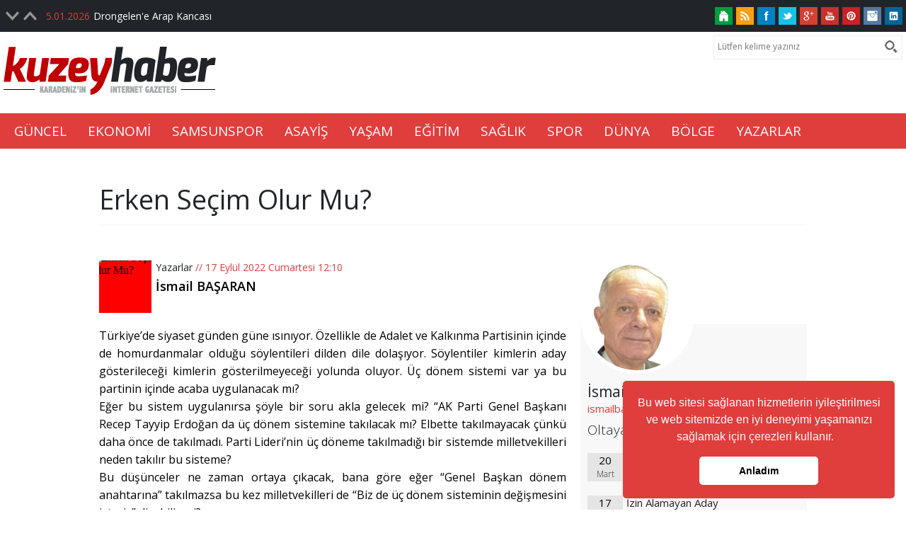

--- FILE ---
content_type: text/html; Charset=utf-8
request_url: https://www.kuzeyhaber.com/yazar-yazisi/erken-secim-olur-mu/15372
body_size: 13822
content:

<!DOCTYPE HTML>
<html lang="tr">
<head>

<meta property="shareaholic:site_name" content="Kuzey Haber | Samsun Haber" />
<meta name="dcterms.audience" content="KA Bilişim Teknolojileri Ltd. Şti." />
<meta name="Author" content="Kuzey Haber | Samsun Haber" />
<meta name="Robots" content="all" />
<meta name="Revisit-After" content="1 days" />
<title>Erken Seçim Olur Mu?</title>
<meta charset="utf-8" />
<meta http-equiv="X-UA-Compatible" content="IE=edge" />
<meta http-equiv="last-modified" content="2026-01-14T12:09:23+03:00" />
<meta name="viewport" content="width=device-width, initial-scale=1.0, user-scalable=1.0, minimum-scale=1.0, maximum-scale=1.0">
<meta name="Keywords" content="Kuzey Haber, samsun haber, trabzon haber, ordu, samsunspor, giresun, trabzon, artvin, tokat, amasya, çorum"/><meta name="description" content="İsmail BAŞARAN"/>
<meta property="fb:app_id" content="202954703084861" />
<meta property="og:site_name" content="www.kuzeyhaber.com" />
<meta property="og:title" content="Erken Seçim Olur Mu?" />
<meta property="og:description" content="İsmail BAŞARAN"/>
<meta property="og:url" content="https://www.kuzeyhaber.com/yazar-yazisi/erken-secim-olur-mu/15372" />
<meta property="og:image" content="https://www.kuzeyhaber.com/KoseYazisi/Yazar/2_ismail-basaran_BI8N46PK.png" />
<meta property="og:type" content="article" />
<meta property="og:article:tag" content="Erken Seçim Olur Mu?" />
<meta property="og:article:section" content="world" />
<meta property="og:article:author" content="KuzeyHaber" />
<meta property="og:locale" content="tr_TR" />
<meta name="twitter:card" content="summary_large_image" />
<meta name="twitter:site" content="@kuzeyhaber" />
<meta name="twitter:creator" content="@kuzeyhaber" />
<meta name="twitter:url" content="https://www.kuzeyhaber.com/yazar-yazisi/erken-secim-olur-mu/15372" />
<meta name="twitter:title" content="Erken Seçim Olur Mu?" />
<meta name="twitter:description" content="İsmail BAŞARAN"/>
<meta name="twitter:image" content="https://www.kuzeyhaber.com/KoseYazisi/Yazar/2_ismail-basaran_BI8N46PK.png" />
<meta name="twitter:image:src" content="https://www.kuzeyhaber.com/KoseYazisi/Yazar/2_ismail-basaran_BI8N46PK.png" />
<meta name="twitter:domain" content="kuzeyhaber.com" />
<meta itemprop="url" content="https://www.kuzeyhaber.com/yazar-yazisi/erken-secim-olur-mu/15372" />
<meta itemprop="genre" content="news" />
<meta itemprop="creator" content="KuzeyHaber" />
<meta itemprop="copyrightHolder" content="KuzeyHaber" />
<meta itemprop="provider" content="KuzeyHaber" />
<meta itemprop="publisher" content="KuzeyHaber" />
<meta itemprop="sourceOrganization" content="KuzeyHaber" />
<meta itemprop="author" content="KuzeyHaber" />
<meta itemprop="inLanguage" content="tr-TR" />
<meta itemprop="copyrightYear" content="2026" />
<meta itemprop="datePublished" content="2022-09-17T12:10:21+03:00" />
<meta itemprop="dateModified" content="2022-09-17T12:10:21+03:00" />
<meta itemprop="thumbnailUrl" content="https://www.kuzeyhaber.com/KoseYazisi/Yazar/2_ismail-basaran_BI8N46PK.png" />
<meta itemprop="interactivityType" content="mixed" />
<meta itemprop="isFamilyFriendly" content="true" />
<meta itemprop="keywords" content="Erken Seçim Olur Mu?" />
<meta itemprop="publishingPrinciples" content="https://www.kuzeyhaber.com/gizlilik-politikasi" />
<meta name="apple-mobile-web-app-capable" content="yes" />
<meta name="apple-mobile-web-app-status-bar-style" content="black" />
<meta name="mobile-web-app-capable" content="yes">
<meta name="format-detection" content="telephone=no" />
<link rel="image_src" type="image/jpeg" href="https://www.kuzeyhaber.com/KoseYazisi/Yazar/2_ismail-basaran_BI8N46PK.png" />
<link rel="shortcut icon" href="https://www.kuzeyhaber.com/favicon.ico" type="image/x-icon" />
<link rel="icon" href="https://www.kuzeyhaber.com/favicon.ico" type="image/x-icon" />
<link rel="apple-touch-icon" type="image/png" href="https://www.kuzeyhaber.com/images/icon.png"/>
<link rel="shortcut icon" sizes="16x16" href="https://www.kuzeyhaber.com/images/icon-16x16.png">
<link rel="shortcut icon" sizes="196x196" href="https://www.kuzeyhaber.com/images/icon-192x192.png">
<link rel="apple-touch-icon-precomposed" href="https://www.kuzeyhaber.com/images/icon-152x152.png">
<link rel="index" title="Erken Seçim Olur Mu?" href="https://www.kuzeyhaber.com/yazar-yazisi/erken-secim-olur-mu/15372" />
<link rel="canonical" href="https://www.kuzeyhaber.com/yazar-yazisi/erken-secim-olur-mu/15372" />

<link rel="alternate" href="https://www.kuzeyhaber.com/yazar-yazisi/erken-secim-olur-mu/15372" />
<link rel="author" href="https://plus.google.com/+KuzeyhaberCom" />
<link rel="publisher" href="https://plus.google.com/+KuzeyhaberCom" />
<link rel="alternate" href="https://www.kuzeyhaber.com/rss/" title="www.kuzeyhaber.com" type="application/rss+xml" />
<link rel="stylesheet" type="text/css" href="//cdnjs.cloudflare.com/ajax/libs/cookieconsent2/3.0.3/cookieconsent.min.css" />
<script>(function(i,s,o,g,r,a,m){i['GoogleAnalyticsObject']=r;i[r]=i[r]||function(){(i[r].q=i[r].q||[]).push(arguments)},i[r].l=1*new Date();a=s.createElement(o),m=s.getElementsByTagName(o)[0];a.async=1;a.src=g;m.parentNode.insertBefore(a,m)})(window,document,'script','//www.google-analytics.com/analytics.js','ga');
ga('create', 'UA-27067504-1', 'auto');
ga('send', 'pageview');</script>
<meta name="google-site-verification" content="oGUOZg9cKnyH5g1Imwguf0k4jHFKeYitQg3bki2FDgk" />
<link href="https://www.kuzeyhaber.com/style.css" rel="stylesheet" type="text/css" />
<link href="https://www.kuzeyhaber.com/stylepage.css" rel="stylesheet" type="text/css" />
</head>
<body>

<div id="Header">
	<div id="Header_Top">
    	<div class="Header_Center">
        	<div id="Header_Top_Left">
            	<div class="Header_Top_Left">
                    <ul>
                        
                        <li><span>5.01.2026</span><a href="https://www.kuzeyhaber.com/haber/samsunspor/drongelene-arap-kancasi/115993" title="Drongelen'e Arap Kancası">Drongelen'e Arap Kancası</a></li>
                        
                        <li><span>5.01.2026</span><a href="https://www.kuzeyhaber.com/haber/samsunspor/musabanin-yerine-tavsan/115992" title="Musaba'nın Yerine Tavsan">Musaba'nın Yerine Tavsan</a></li>
                        
                        <li><span>5.01.2026</span><a href="https://www.kuzeyhaber.com/haber/samsunspor/baskandan-transfer-aciklamasi/115991" title="Başkan'dan Transfer Açıklaması">Başkan'dan Transfer Açıklaması</a></li>
                        
                        <li><span>5.01.2026</span><a href="https://www.kuzeyhaber.com/haber/samsunspor/emre-kilinc-soku-3-ay-yok/115990" title="Emre Kılınç Şoku! 3 Ay Yok">Emre Kılınç Şoku! 3 Ay Yok</a></li>
                        
                        <li><span>5.01.2026</span><a href="https://www.kuzeyhaber.com/haber/samsunspor/baskandan-transfer-aciklamasi/115989" title="Başkan'dan Transfer Açıklaması">Başkan'dan Transfer Açıklaması</a></li>
                        
                        <li><span>2.01.2026</span><a href="https://www.kuzeyhaber.com/haber/samsunspor/musaba-fenerbahcede/115988" title="Musaba Fenerbahçe'de">Musaba Fenerbahçe'de</a></li>
                        
                        <li><span>3.01.2026</span><a href="https://www.kuzeyhaber.com/haber/guncel/kesif-kampusunu-206-bin-kisi-gordu/115987" title="Keşif Kampüsünü 206 bin Kişi Gördü">Keşif Kampüsünü 206 bin Kişi Gördü</a></li>
                        
                        <li><span>1.01.2026</span><a href="https://www.kuzeyhaber.com/haber/guncel/ilkadimda-2025-boyle-gecti/115986" title="İlkadım'da 2025 Böyle Geçti">İlkadım'da 2025 Böyle Geçti</a></li>
                        
                        <li><span>1.01.2026</span><a href="https://www.kuzeyhaber.com/haber/guncel/omuye-mavi-bayrak/115985" title="OMÜ'ye Mavi Bayrak">OMÜ'ye Mavi Bayrak</a></li>
                        
                        <li><span>1.01.2026</span><a href="https://www.kuzeyhaber.com/haber/guncel/canikte-kar-mesaisi/115984" title="Canik'te Kar Mesaisi">Canik'te Kar Mesaisi</a></li>
                        
                    </ul>
                </div>
            </div>
            <div id="Header_Top_Right">
                <a href="https://www.kuzeyhaber.com/" title="Kuzey Haber | Samsun Haber | Karadeniz'in İnternet Gazetesi" class="Social_AnaSayfa"></a>
                <a href="https://www.kuzeyhaber.com/rss-servisi" title="RSS Servisi" class="Social_Rss"></a>
                <a href="https://www.facebook.com/kuzeyhaber" target="_blank" title="Facebook | Kuzey Haber | Samsun Haber" class="Social_Facebook"></a>
                <a href="https://twitter.com/kuzeyhaber" target="_blank" title="Twitter | Kuzey Haber | Samsun Haber" class="Social_Twitter"></a>
                <a href="https://plus.google.com/+KuzeyhaberCom" target="_blank" title="Google+ | Kuzey Haber | Samsun Haber" class="Social_Google"></a>
                <a href="https://www.kuzeyhaber.com/" title="Youtube | Kuzey Haber | Samsun Haber" class="Social_Youtube"></a>
                <a href="https://www.kuzeyhaber.com/" title="Pinterest | Kuzey Haber | Samsun Haber" class="Social_Pinterest"></a>
                <a href="https://www.kuzeyhaber.com/" title="Instagram | Kuzey Haber | Samsun Haber" class="Social_Instagram"></a>
                <a href="https://tr.linkedin.com/in/kuzeyhaber" target="_blank" title="Linkedin | Kuzey Haber | Samsun Haber" class="Social_Linkedin"></a>
                <div id="Header_Search">
                	<form id="AramaForm" name="AramaForm" action="https://www.kuzeyhaber.com/arama/" method="GET" onSubmit="return AramaControl(this);"><input name="kriter" type="text" class="Header_Search_TextBox" id="kriter" placeholder="Lütfen kelime yazınız" data-minlength="3"><input type="submit" class="Header_Search_Buton" id="AraButton" title="Arama Yap" value=""></form>
                </div>
            </div>
        </div>
    </div>
    <div id="Header_Middle">
    	<div class="Header_Center">
        	<div id="Header_Middle_Logo"><a href="https://www.kuzeyhaber.com/" class="NoLink Logo" title="Kuzey Haber | Samsun Haber | Karadeniz'in İnternet Gazetesi"></a></div>
            
    <div id="Kuzey_Rklm_Bir"><div class="Kuzey_Rklm"><script async src="https://pagead2.googlesyndication.com/pagead/js/adsbygoogle.js?client=ca-pub-8025697031353195"
     crossorigin="anonymous"></script></div></div>
        </div>
    </div>
    <div id="Header_Bottom">
    	<div class="Header_Center">
        	<div class="Header_Menu_Logo"><a href="https://www.kuzeyhaber.com/" class="NoLink LogoKucuk" title="Kuzey Haber | Samsun Haber | Karadeniz'in İnternet Gazetesi"></a></div>
        	<div class="KA_Menu_Nav">
            	<div class="KA_Menu_Nav_Drop"><div class="KA_Menu_Nav_Cizgi"></div></div>
                    <ul class="KA_Menu_Nav_Drop_Link">
					
                    <li><a href="https://www.kuzeyhaber.com/kategori/guncel/1" title="Güncel">GÜNCEL</a></li>
                    <li><a href="https://www.kuzeyhaber.com/kategori/ekonomi/2" title="Ekonomi">EKONOMİ</a></li>
                    <li><a href="https://www.kuzeyhaber.com/kategori/samsunspor/10" title="Samsunspor">SAMSUNSPOR</a></li>
                    <li><a href="https://www.kuzeyhaber.com/kategori/asayis/4" title="Asayiş">ASAYİŞ</a></li>
                    <li><a href="https://www.kuzeyhaber.com/kategori/yasam/5" title="Yaşam">YAŞAM</a></li>
                    <li><a href="https://www.kuzeyhaber.com/kategori/egitim/6" title="Eğitim">EĞİTİM</a></li>
                    <li><a href="https://www.kuzeyhaber.com/kategori/saglik/7" title="Sağlık">SAĞLIK</a></li>
                    <li><a href="https://www.kuzeyhaber.com/kategori/spor/8" title="Spor">SPOR</a></li>
                    <li><a href="https://www.kuzeyhaber.com/kategori//9" title="Dünya">DÜNYA</a></li>
                    <li><a href="https://www.kuzeyhaber.com/kategori/bolge/3" title="Bölge">BÖLGE</a></li>
                    <li><a href="https://www.kuzeyhaber.com/yazarlar" title="Yazarlar">YAZARLAR</a></li>
                    </ul>
            		<ul class="KA_Menu_Nav_Drop_Link_Gizli KA_Menu_Nav_Drop_Gizli"></ul>
            </div>
        </div>
    </div>
	
</div>
<div id="Page">
	<div id="Page_Center">
    	
    <div id="Kuzey_Rklm_Ic_Bir"><div class="Kuzey_Rklm"><script async src="https://pagead2.googlesyndication.com/pagead/js/adsbygoogle.js?client=ca-pub-8025697031353195"
     crossorigin="anonymous"></script></div></div>
        <div id="Page_Baslik"><h1><a href="https://www.kuzeyhaber.com/yazar-yazisi/erken-secim-olur-mu/15372" title="Erken Seçim Olur Mu?">Erken Seçim Olur Mu?</a></h1></div>
        <div class="addthis_inline_share_toolbox" id="Page_Paylas"></div>
		<div id="Page_Left">
            <div id="Page_left_Detay">
            	<div id="Page_QrCode"><img src="https://chart.apis.google.com/chart?cht=qr&amp;chs=100x100&amp;chl=yazar-yazisi/erken-secim-olur-mu/15372" title="Erken Seçim Olur Mu?>" alt="Erken Seçim Olur Mu?"></div>
                <div id="Page_Tarih"><a href="https://www.kuzeyhaber.com/yazarlar" title="Yazarlar">Yazarlar</a> // 17 Eylül 2022 Cumartesi 12:10</div>
                <h2>İsmail BAŞARAN</h2>
            </div>
            <div class="Page_Icerik"><p>Türkiye’de siyaset günden güne ısınıyor. Özellikle de Adalet ve Kalkınma Partisinin içinde de homurdanmalar olduğu söylentileri dilden dile dolaşıyor. Söylentiler kimlerin aday gösterileceği kimlerin gösterilmeyeceği yolunda oluyor. Üç dönem sistemi var ya bu partinin içinde acaba uygulanacak mı?</p>
<p>Eğer bu sistem uygulanırsa şöyle bir soru akla gelecek mi? “AK Parti Genel Başkanı Recep Tayyip Erdoğan da üç dönem sistemine takılacak mı? Elbette takılmayacak çünkü daha önce de takılmadı. Parti Lideri’nin üç döneme takılmadığı bir sistemde milletvekilleri neden takılır bu sisteme?</p>
<p>Bu düşünceler ne zaman ortaya çıkacak, bana göre eğer “Genel Başkan dönem anahtarına” takılmazsa bu kez milletvekilleri de “Biz de üç dönem sisteminin değişmesini isteriz” diyebilir mi?</p>
<p>Eğer bu sistem sürecekse AK Parti içinde milletvekilliği dışında kalacak olanlar partiye çalışırlar mı yoksa kendilerini parti dışına atıp yeni bir oluşum düşünürler mi?” Bu tür dedikoduların alıp başına gittiği içinde bulunduğumuz günlerde önümüzdeki seçimler AK Parti için hiç de kolay olmayacak.</p>
<p>Tabi eğer Türkiye’de seçim yapılırsa… Hem seçim hem de erken seçim. Ben özellikle de erken seçim olacağına ihtimal vermiyorum. Koltuk tatlıdır, o koltuklardan kalkacak olanlar parti içinde yeni bir oluşum içine girer ve yönetim ile aralarını bozarlar mı? İnsanoğlu gariptir. Kimse her sözü kaldırmaz. Yine de çok iddialı olmadan erken seçim şıkkının da ortada durduğunu unutmayalım.</p>
<p> </p>
<p><strong>EMEK HIRSIZLARI KİMLER?</strong></p>
<p>CHP Parti Meclisi Üyesi ve Samsun Milletvekili Neslihan Hancıoğlu, Karadeniz Bölgesi’nin başlıca geçim kaynağı olan ve ihracat yönünden ülke ekonomisine büyük katkı sunan fındığa ilişkin bir açıklama yaptı. Hancıoğlu, sektördeki tekelleşmeye ve buna hizmet eden iktidar politikalarına tepki gösterdi. Fındıkta tekelleşme üreticiyi dara sokacağı gibi ürünün de değerinin altında fiyatla işlem göreceğini bilmek gerekecek. Hancıoğlu “yüzde 70 oranındaki üretim kapasitemizle, 120 milyar dolarlık ticaret hacminden sadece 2 buçuk milyar dolarlık bir pay alıyorsak, burada büyük bir emek hırsızlığı vardır” dedi. Evet, soru şu: Kim bu emek hırsızları?</p>
<p>Üreticinin emeğini hırsızlık yoluyla gasp edenler yarın seçim zamanı üreticinin kapısına gitmeyecekler mi? Gidecekler de ne alacaklar, oy alabilecekler mi?<br /><br /></p>
<p><strong> </strong></p>
<p><strong>PALAMUT YÜZ GÜLDÜRÜYOR</strong></p>
<p>Samsun’un en batı ucundaki Yakakent ilçesinde balıkçılık yüz güldürmeye başladı. Özellikle de palamut zamanı olduğu için hem balıkçıyı hem de tüketiciyi güldürüyor. Balıkçı av sezonunu iyi değerlendirmek için gece gündüz çalışırken palamutun hem boyu hem de fiyatı büyüyor. Balıkçılar sezonun yeni başladığını sezonun ortalarına doğru balık avcılığında fiyatların düşebileceğini söylüyorlar.</p>
<p> </p>
<p><strong>GÜNÜN SÖZÜ</strong></p>
<p class="gmail-MsoNoSpacing">Moda denilen şey o kadar çirkindir ki, onu her altı ayda bir değiştirirler.<strong>(Oscar Wilde)</strong></p>
<p class="gmail-MsoNoSpacing"><strong> </strong></p></div>
    <div id="Kuzey_Rklm_Ic_Uc"><div class="Kuzey_Rklm"><script async src="https://pagead2.googlesyndication.com/pagead/js/adsbygoogle.js?client=ca-pub-8025697031353195"
     crossorigin="anonymous"></script></div></div>
        </div>
        <div id="Page_Right">
        	<div class="Page_Right_Yazar">
                <div class="Page_Right_Yazar_Bg"></div>
                <div class="Page_Right_Yazar_Img"><img class="ImageLoad" src="https://www.kuzeyhaber.com/load.gif" data-original="https://www.kuzeyhaber.com/KoseYazisi/Yazar/2_ismail-basaran_BI8N46PK.png" title="İsmail BAŞARAN (Oltaya Vuranlar)" alt="İsmail BAŞARAN (Oltaya Vuranlar)"></div>
                <div class="Page_Right_Yazar_Adi">İsmail BAŞARAN</div>
                <div class="Page_Right_Yazar_Koseadi" style="font-size: 15px; font-weight: 500; color: #e03d3d; margin: -8px 10px 5px 10px;"><a href="/cdn-cgi/l/email-protection" class="__cf_email__" data-cfemail="ddb4aeb0bcb4b1bfbcaebcafbcb39db6a8a7b8a4b5bcbfb8aff3beb2b0">[email&#160;protected]</a></div>
                <div class="Page_Right_Yazar_Koseadi">Oltaya Vuranlar</div>
                <div class="Page_Right_Yazar_Koseyazisi"><a href="https://www.kuzeyhaber.com/yazar-yazisi/madem-basladigimiz-noktaya-gelecektik/15605" title="Madem Başladığımız Noktaya Gelecektik"> <div class="Page_Right_Yazar_Koseyazisi_Tarih"><b>20</b><br>Mart</div><div class="Page_Right_Yazar_Koseyazisi_Baslik">Madem Başladığımız Noktaya Gelecektik</div></a><a href="https://www.kuzeyhaber.com/yazar-yazisi/izin-alamayan-aday-olamayacak/15601" title="İzin Alamayan Aday Olamayacak"> <div class="Page_Right_Yazar_Koseyazisi_Tarih"><b>17</b><br>Mart</div><div class="Page_Right_Yazar_Koseyazisi_Baslik">İzin Alamayan Aday Olamayacak</div></a><a href="https://www.kuzeyhaber.com/yazar-yazisi/en-uzun-48-saat/15600" title="En Uzun 48 Saat"> <div class="Page_Right_Yazar_Koseyazisi_Tarih"><b>16</b><br>Mart</div><div class="Page_Right_Yazar_Koseyazisi_Baslik">En Uzun 48 Saat</div></a><a href="https://www.kuzeyhaber.com/yazar-yazisi/mustafa-demir-ne-yapacak/15599" title="Mustafa Demir Ne Yapacak?"> <div class="Page_Right_Yazar_Koseyazisi_Tarih"><b>13</b><br>Mart</div><div class="Page_Right_Yazar_Koseyazisi_Baslik">Mustafa Demir Ne Yapacak?</div></a><a href="https://www.kuzeyhaber.com/yazar-yazisi/erdogan-hesap-soracak/15595" title="Erdoğan Hesap Soracak"> <div class="Page_Right_Yazar_Koseyazisi_Tarih"><b>10</b><br>Mart</div><div class="Page_Right_Yazar_Koseyazisi_Baslik">Erdoğan Hesap Soracak</div></a><a href="https://www.kuzeyhaber.com/yazar-yazisi/yardim-bekleyen-biri-var-mi/15594" title="Yardım Bekleyen Biri Var mı?"> <div class="Page_Right_Yazar_Koseyazisi_Tarih"><b>9</b><br>Mart</div><div class="Page_Right_Yazar_Koseyazisi_Baslik">Yardım Bekleyen Biri Var mı?</div></a><a href="https://www.kuzeyhaber.com/yazar-yazisi/usta-kapilarimiz-kapali/15591" title="Usta: Kapılarımız Kapalı"> <div class="Page_Right_Yazar_Koseyazisi_Tarih"><b>7</b><br>Mart</div><div class="Page_Right_Yazar_Koseyazisi_Baslik">Usta: Kapılarımız Kapalı</div></a><a href="https://www.kuzeyhaber.com/yazar-yazisi/iyi-parti-neden-yapti-bunu/15590" title="  İYİ PARTİ Neden yaptı bunu?"> <div class="Page_Right_Yazar_Koseyazisi_Tarih"><b>6</b><br>Mart</div><div class="Page_Right_Yazar_Koseyazisi_Baslik">  İYİ PARTİ Neden yaptı bunu?</div></a><a href="https://www.kuzeyhaber.com/yazar-yazisi/kaba-kuvvet-galip-gelirse/15587" title="Kaba Kuvvet Galip Gelirse"> <div class="Page_Right_Yazar_Koseyazisi_Tarih"><b>3</b><br>Mart</div><div class="Page_Right_Yazar_Koseyazisi_Baslik">Kaba Kuvvet Galip Gelirse</div></a><a href="https://www.kuzeyhaber.com/yazar-yazisi/atakum-depremzedelere-kucak-acti/15586" title="Atakum Depremzedelere Kucak Açtı"> <div class="Page_Right_Yazar_Koseyazisi_Tarih"><b>2</b><br>Mart</div><div class="Page_Right_Yazar_Koseyazisi_Baslik">Atakum Depremzedelere Kucak Açtı</div></a><a href="https://www.kuzeyhaber.com/yazar-yazisi/demir-kimin-yaninda/15585" title="Demir Kimin Yanında"> <div class="Page_Right_Yazar_Koseyazisi_Tarih"><b>1</b><br>Mart</div><div class="Page_Right_Yazar_Koseyazisi_Baslik">Demir Kimin Yanında</div></a><a href="https://www.kuzeyhaber.com/yazar-yazisi/yuva-yakanin-yuvasi-olmaz/15581" title="Yuva Yakanın Yuvası Olmaz"> <div class="Page_Right_Yazar_Koseyazisi_Tarih"><b>28</b><br>Şubat</div><div class="Page_Right_Yazar_Koseyazisi_Baslik">Yuva Yakanın Yuvası Olmaz</div></a><a href="https://www.kuzeyhaber.com/yazar-yazisi/agzi-olan-konusuyor/15580" title="Ağzı Olan Konuşuyor"> <div class="Page_Right_Yazar_Koseyazisi_Tarih"><b>27</b><br>Şubat</div><div class="Page_Right_Yazar_Koseyazisi_Baslik">Ağzı Olan Konuşuyor</div></a><a href="https://www.kuzeyhaber.com/yazar-yazisi/karadeniz-fay-hatti/15578" title="Karadeniz Fay Hattı"> <div class="Page_Right_Yazar_Koseyazisi_Tarih"><b>24</b><br>Şubat</div><div class="Page_Right_Yazar_Koseyazisi_Baslik">Karadeniz Fay Hattı</div></a><a href="https://www.kuzeyhaber.com/yazar-yazisi/eller-tasin-altina-konulmali/15576" title="Eller Taşın Altına Konulmalı"> <div class="Page_Right_Yazar_Koseyazisi_Tarih"><b>23</b><br>Şubat</div><div class="Page_Right_Yazar_Koseyazisi_Baslik">Eller Taşın Altına Konulmalı</div></a>
                </div>
                <div class="Page_Sayfalama"><b class="SayfalamaSelect" title="Sayfa : 1">&nbsp;1&nbsp;</b> <a class="Sayfalama" href="https://www.kuzeyhaber.com/yazar-yazisi/erken-secim-olur-mu/15372/2" title="Sayfa : 2">&nbsp;2&nbsp;</a> <a class="Sayfalama" href="https://www.kuzeyhaber.com/yazar-yazisi/erken-secim-olur-mu/15372/3" title="Sayfa : 3">&nbsp;3&nbsp;</a> <a class="Sayfalama" href="https://www.kuzeyhaber.com/yazar-yazisi/erken-secim-olur-mu/15372/2" title="Sayfa : 2">&#8250;</a>&nbsp;<a class="Sayfalama" href="https://www.kuzeyhaber.com/yazar-yazisi/erken-secim-olur-mu/15372/188" title="Sayfa : 188">»</a></div>
            </div>
            
    <div id="Kuzey_Rklm_Ic_Dort"><div class="Kuzey_Rklm"><div style="width:100%;margin: 20px 0;"><iframe title="Paratic Piyasalar" sandbox="allow-modals allow-same-origin allow-scripts allow-popups allow-pointer-lock" height="259"  id="piyasa_paratic_list_extended" src="https://widget.paratic.com/?toolName=listextended&background=mavi&ins=GBP/TRL,USD/TRL,XGLD,EUR/TRL&options=0,1" frameborder="0" style="border-radius:5px;width:100%; height:259px;"></iframe>
		<style>.pp-lnk-p{text-decoration:none;color:#acacac;font-weight:600;font-family:Arial,Helvetica,sans-serif;padding:7px 0}.pp-lnk-p:hover{text-decoration:underline}</style> <div class="pwrdby" style="font-size: 12px;"> Bu araç <a class="pp-lnk-p" target="_blank" rel="nofollow" href="https://piyasa.paratic.com/">Paratic Piyasalar</a> tarafından oluşturulmuştur.
		</div>
		</div></div></div>
        </div>
    </div>
</div>
<div id="Footer">
	<div class="Footer_Center">
    	<div id="Footer_Top">
            <div id="Footer_Top_Left"><a href="https://www.kuzeyhaber.com/" title="Ana Sayfa">Ana Sayfa</a> | <a href="https://www.kuzeyhaber.com/kunye/" title="Künye">Künye</a> | <a href="https://www.kuzeyhaber.com/gizlilik-politikasi" title="Gizlilik Politikası">Gizlilik Politikası</a> | <a href="https://www.kuzeyhaber.com/kullanim-sartlari" title="Kullanım Şartları">Kullanım Şartları</a> | <a href="https://www.kuzeyhaber.com/rss-servisi" title="RSS Servisi">RSS Servisi</a> | <a href="https://www.kuzeyhaber.com/arsiv" title="Arşiv">Arşiv</a> | <a href="https://www.kuzeyhaber.com/iletisim" title="İletişim">İletişim</a></div>
            <div id="Footer_Top_Right">
            	<a href="https://www.kuzeyhaber.com/" title="Kuzey Haber | Samsun Haber | Karadeniz'in İnternet Gazetesi" class="Social_AnaSayfa"></a>
                <a href="https://www.kuzeyhaber.com/rss-servisi" title="RSS Servisi" class="Social_Rss"></a>
                <a href="https://www.facebook.com/kuzeyhaber" target="_blank" title="Facebook | Kuzey Haber | Samsun Haber" class="Social_Facebook"></a>
                <a href="https://twitter.com/kuzeyhaber" target="_blank" title="Twitter | Kuzey Haber | Samsun Haber" class="Social_Twitter"></a>
                <a href="https://plus.google.com/+KuzeyhaberCom" target="_blank" title="Google+ | Kuzey Haber | Samsun Haber" class="Social_Google"></a>
                <a href="https://www.kuzeyhaber.com/" title="Youtube | Kuzey Haber | Samsun Haber" class="Social_Youtube"></a>
                <a href="https://www.kuzeyhaber.com/" title="Pinterest | Kuzey Haber | Samsun Haber" class="Social_Pinterest"></a>
                <a href="https://www.kuzeyhaber.com/" title="Instagram | Kuzey Haber | Samsun Haber" class="Social_Instagram"></a>
                <a href="https://tr.linkedin.com/in/kuzeyhaber" target="_blank" title="Linkedin | Kuzey Haber | Samsun Haber" class="Social_Linkedin"></a>
            </div>
    	</div>
        <div id="Footer_Text">KuzeyHaber.com sitesinde yer alan tüm yazılar, materyaller, resimler, ses dosyaları, animasyonlar, videolar, tasarım ve düzenlemelerin telif hakları 5846 sayılı fikir ve sanat eserleri kanunu ile korunmaktadır. Her türlü haber, köşe yazısı, görsel, belge ve bağlantının izinsiz ve kaynak belirtilmeksizin kopyalanması ve kullanılması durumunda her türlü yasal hakları tarafımızca saklı tutulmaktadır. Yayınlanan köşe yazılarından, haberlere ve köşe yazılarına yapılan yorumlardan yazarları sorumludur. KuzeyHaber.com Basın Meslek İlkelerine uymaya söz vermiştir. Web Sitemiz dışında farklı sitelere yönlendiren linklerin içeriklerinden www.kuzeyhaber.com sorumlu tutulamaz. KuzeyHaber.com sadece internet üzerinden yayın yapmaktadır.</div>
        <div id="Footer_Menu">
        	<a href="https://www.kuzeyhaber.com/gunun-haberleri"><span class="GununHaberleri"></span>Günün Haberleri</a>
            <a href="https://www.kuzeyhaber.com/mansetler"><span class="MansetHaberler"></span>Manşet Haberler</a>
			<a href="https://www.kuzeyhaber.com/samsun-haber"><span class="SamsunHaberler"></span>Samsun Haber</a>
            <a href="https://www.kuzeyhaber.com/foto-galeri"><span class="FotoGaleri"></span>Foto Galeri</a>
            <a href="https://www.kuzeyhaber.com/yazarlar"><span class="Yazarlar"></span>Yazarlar</a>
            <a href="https://www.kuzeyhaber.com/rss-servisi"><span class="RssServisi"></span>RSS Servisi</a>
            <a href="https://www.kuzeyhaber.com/trafik-yol-durumu"><span class="TrafikYolDurumu"></span>Trafik ve Yol Durumu</a>
        </div>
    </div>
    <div id="Footer_Bottom">
    	<div class="Footer_Center">
            <div class="Footer_Bottom_Left" title="© Copyright 2016 KUZEYHABER İnternet Haberciliği Reklam ve Danışmanlık">© Copyright 2016 KUZEYHABER İnternet Haberciliği Reklam ve Danışmanlık</div>
    		<div class="Footer_Bottom_Right"><a href="http://www.ka.net.tr" target="_blank" class="NoLink Footer_Bottom_Right_Logo" title="KA Bilişim Teknolojileri Ltd. Şti."></a></div>
		</div>
    </div>
</div>
<link href="https://fonts.googleapis.com/css?family=Open+Sans:300,400,600,700&subset=greek,greek-ext,latin-ext" rel="stylesheet">
<link href="https://fonts.googleapis.com/css?family=Open+Sans+Condensed:300,400,600,700&subset=greek,greek-ext,latin-ext" rel="stylesheet">
<script data-cfasync="false" src="/cdn-cgi/scripts/5c5dd728/cloudflare-static/email-decode.min.js"></script><script type="text/javascript" src="https://www.kuzeyhaber.com/jquery.js"></script>
<script type="text/javascript" src="https://www.kuzeyhaber.com/jquery.cookie.js"></script>
<script type="text/javascript" src="https://www.kuzeyhaber.com/script.js"></script>
<script src="//cdnjs.cloudflare.com/ajax/libs/cookieconsent2/3.0.3/cookieconsent.min.js"></script>
<script>window.addEventListener("load", function(){window.cookieconsent.initialise({"palette": {"popup": {"background": "#e03d3d"},"button": {"background": "#ffffff"}},"theme": "classic","position": "bottom-right","content": {"message": "Bu web sitesi sağlanan hizmetlerin iyileştirilmesi ve web sitemizde en iyi deneyimi yaşamanızı sağlamak için çerezleri kullanır.","dismiss": "Anlad&#305;m","href": "#","link": ""}})});</script>
<script type="text/javascript" src="//s7.addthis.com/js/300/addthis_widget.js#pubid=ra-57d44c0a215022cc"></script>
<script type="text/javascript" src="https://www.kuzeyhaber.com/KaImage.js"></script>
<script type="text/javascript" src="https://www.kuzeyhaber.com/load.js"></script>
<script async src="//pagead2.googlesyndication.com/pagead/js/adsbygoogle.js"></script>
<script defer src="https://static.cloudflareinsights.com/beacon.min.js/vcd15cbe7772f49c399c6a5babf22c1241717689176015" integrity="sha512-ZpsOmlRQV6y907TI0dKBHq9Md29nnaEIPlkf84rnaERnq6zvWvPUqr2ft8M1aS28oN72PdrCzSjY4U6VaAw1EQ==" data-cf-beacon='{"version":"2024.11.0","token":"452d9c9d7b0b430293c44dfa414e209a","r":1,"server_timing":{"name":{"cfCacheStatus":true,"cfEdge":true,"cfExtPri":true,"cfL4":true,"cfOrigin":true,"cfSpeedBrain":true},"location_startswith":null}}' crossorigin="anonymous"></script>
</body>
</html>

--- FILE ---
content_type: text/html; charset=utf-8
request_url: https://www.google.com/recaptcha/api2/aframe
body_size: 269
content:
<!DOCTYPE HTML><html><head><meta http-equiv="content-type" content="text/html; charset=UTF-8"></head><body><script nonce="IDBCqCKSfNgQKaGx8nA7OQ">/** Anti-fraud and anti-abuse applications only. See google.com/recaptcha */ try{var clients={'sodar':'https://pagead2.googlesyndication.com/pagead/sodar?'};window.addEventListener("message",function(a){try{if(a.source===window.parent){var b=JSON.parse(a.data);var c=clients[b['id']];if(c){var d=document.createElement('img');d.src=c+b['params']+'&rc='+(localStorage.getItem("rc::a")?sessionStorage.getItem("rc::b"):"");window.document.body.appendChild(d);sessionStorage.setItem("rc::e",parseInt(sessionStorage.getItem("rc::e")||0)+1);localStorage.setItem("rc::h",'1768381784915');}}}catch(b){}});window.parent.postMessage("_grecaptcha_ready", "*");}catch(b){}</script></body></html>